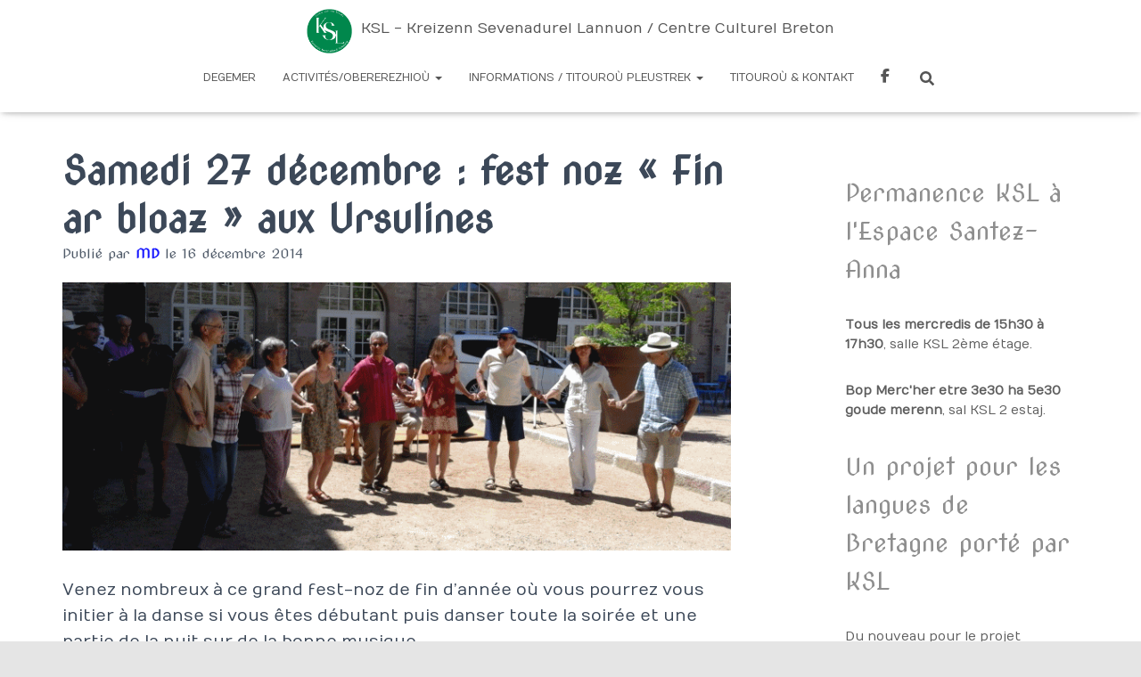

--- FILE ---
content_type: text/html; charset=UTF-8
request_url: https://www.ksl-ccb.bzh/fin-ar-bloazh/
body_size: 15293
content:
<!DOCTYPE html>
<html lang="fr-FR">

<head>
	<meta charset='UTF-8'>
	<meta name="viewport" content="width=device-width, initial-scale=1">
	<link rel="profile" href="http://gmpg.org/xfn/11">
		<title>Samedi 27 décembre : fest noz « Fin ar bloaz » aux Ursulines &#8211; KSL &#8211; Kreizenn Sevenadurel Lannuon / Centre Culturel Breton</title>
<meta name='robots' content='max-image-preview:large' />
<link rel='dns-prefetch' href='//fonts.googleapis.com' />
<link rel="alternate" type="application/rss+xml" title="KSL - Kreizenn Sevenadurel Lannuon / Centre Culturel Breton &raquo; Flux" href="https://www.ksl-ccb.bzh/feed/" />
<link rel="alternate" type="application/rss+xml" title="KSL - Kreizenn Sevenadurel Lannuon / Centre Culturel Breton &raquo; Flux des commentaires" href="https://www.ksl-ccb.bzh/comments/feed/" />
<script type="text/javascript">
/* <![CDATA[ */
window._wpemojiSettings = {"baseUrl":"https:\/\/s.w.org\/images\/core\/emoji\/15.0.3\/72x72\/","ext":".png","svgUrl":"https:\/\/s.w.org\/images\/core\/emoji\/15.0.3\/svg\/","svgExt":".svg","source":{"concatemoji":"https:\/\/www.ksl-ccb.bzh\/wp-includes\/js\/wp-emoji-release.min.js?ver=e1d1394a261c25e52f469ce25e423bbd"}};
/*! This file is auto-generated */
!function(i,n){var o,s,e;function c(e){try{var t={supportTests:e,timestamp:(new Date).valueOf()};sessionStorage.setItem(o,JSON.stringify(t))}catch(e){}}function p(e,t,n){e.clearRect(0,0,e.canvas.width,e.canvas.height),e.fillText(t,0,0);var t=new Uint32Array(e.getImageData(0,0,e.canvas.width,e.canvas.height).data),r=(e.clearRect(0,0,e.canvas.width,e.canvas.height),e.fillText(n,0,0),new Uint32Array(e.getImageData(0,0,e.canvas.width,e.canvas.height).data));return t.every(function(e,t){return e===r[t]})}function u(e,t,n){switch(t){case"flag":return n(e,"\ud83c\udff3\ufe0f\u200d\u26a7\ufe0f","\ud83c\udff3\ufe0f\u200b\u26a7\ufe0f")?!1:!n(e,"\ud83c\uddfa\ud83c\uddf3","\ud83c\uddfa\u200b\ud83c\uddf3")&&!n(e,"\ud83c\udff4\udb40\udc67\udb40\udc62\udb40\udc65\udb40\udc6e\udb40\udc67\udb40\udc7f","\ud83c\udff4\u200b\udb40\udc67\u200b\udb40\udc62\u200b\udb40\udc65\u200b\udb40\udc6e\u200b\udb40\udc67\u200b\udb40\udc7f");case"emoji":return!n(e,"\ud83d\udc26\u200d\u2b1b","\ud83d\udc26\u200b\u2b1b")}return!1}function f(e,t,n){var r="undefined"!=typeof WorkerGlobalScope&&self instanceof WorkerGlobalScope?new OffscreenCanvas(300,150):i.createElement("canvas"),a=r.getContext("2d",{willReadFrequently:!0}),o=(a.textBaseline="top",a.font="600 32px Arial",{});return e.forEach(function(e){o[e]=t(a,e,n)}),o}function t(e){var t=i.createElement("script");t.src=e,t.defer=!0,i.head.appendChild(t)}"undefined"!=typeof Promise&&(o="wpEmojiSettingsSupports",s=["flag","emoji"],n.supports={everything:!0,everythingExceptFlag:!0},e=new Promise(function(e){i.addEventListener("DOMContentLoaded",e,{once:!0})}),new Promise(function(t){var n=function(){try{var e=JSON.parse(sessionStorage.getItem(o));if("object"==typeof e&&"number"==typeof e.timestamp&&(new Date).valueOf()<e.timestamp+604800&&"object"==typeof e.supportTests)return e.supportTests}catch(e){}return null}();if(!n){if("undefined"!=typeof Worker&&"undefined"!=typeof OffscreenCanvas&&"undefined"!=typeof URL&&URL.createObjectURL&&"undefined"!=typeof Blob)try{var e="postMessage("+f.toString()+"("+[JSON.stringify(s),u.toString(),p.toString()].join(",")+"));",r=new Blob([e],{type:"text/javascript"}),a=new Worker(URL.createObjectURL(r),{name:"wpTestEmojiSupports"});return void(a.onmessage=function(e){c(n=e.data),a.terminate(),t(n)})}catch(e){}c(n=f(s,u,p))}t(n)}).then(function(e){for(var t in e)n.supports[t]=e[t],n.supports.everything=n.supports.everything&&n.supports[t],"flag"!==t&&(n.supports.everythingExceptFlag=n.supports.everythingExceptFlag&&n.supports[t]);n.supports.everythingExceptFlag=n.supports.everythingExceptFlag&&!n.supports.flag,n.DOMReady=!1,n.readyCallback=function(){n.DOMReady=!0}}).then(function(){return e}).then(function(){var e;n.supports.everything||(n.readyCallback(),(e=n.source||{}).concatemoji?t(e.concatemoji):e.wpemoji&&e.twemoji&&(t(e.twemoji),t(e.wpemoji)))}))}((window,document),window._wpemojiSettings);
/* ]]> */
</script>
<style id='wp-emoji-styles-inline-css' type='text/css'>

	img.wp-smiley, img.emoji {
		display: inline !important;
		border: none !important;
		box-shadow: none !important;
		height: 1em !important;
		width: 1em !important;
		margin: 0 0.07em !important;
		vertical-align: -0.1em !important;
		background: none !important;
		padding: 0 !important;
	}
</style>
<link rel='stylesheet' id='wp-block-library-css' href='https://www.ksl-ccb.bzh/wp-includes/css/dist/block-library/style.min.css?ver=e1d1394a261c25e52f469ce25e423bbd' type='text/css' media='all' />
<style id='classic-theme-styles-inline-css' type='text/css'>
/*! This file is auto-generated */
.wp-block-button__link{color:#fff;background-color:#32373c;border-radius:9999px;box-shadow:none;text-decoration:none;padding:calc(.667em + 2px) calc(1.333em + 2px);font-size:1.125em}.wp-block-file__button{background:#32373c;color:#fff;text-decoration:none}
</style>
<style id='global-styles-inline-css' type='text/css'>
:root{--wp--preset--aspect-ratio--square: 1;--wp--preset--aspect-ratio--4-3: 4/3;--wp--preset--aspect-ratio--3-4: 3/4;--wp--preset--aspect-ratio--3-2: 3/2;--wp--preset--aspect-ratio--2-3: 2/3;--wp--preset--aspect-ratio--16-9: 16/9;--wp--preset--aspect-ratio--9-16: 9/16;--wp--preset--color--black: #000000;--wp--preset--color--cyan-bluish-gray: #abb8c3;--wp--preset--color--white: #ffffff;--wp--preset--color--pale-pink: #f78da7;--wp--preset--color--vivid-red: #cf2e2e;--wp--preset--color--luminous-vivid-orange: #ff6900;--wp--preset--color--luminous-vivid-amber: #fcb900;--wp--preset--color--light-green-cyan: #7bdcb5;--wp--preset--color--vivid-green-cyan: #00d084;--wp--preset--color--pale-cyan-blue: #8ed1fc;--wp--preset--color--vivid-cyan-blue: #0693e3;--wp--preset--color--vivid-purple: #9b51e0;--wp--preset--color--accent: #82530e;--wp--preset--color--background-color: #E5E5E5;--wp--preset--color--header-gradient: #243fd8;--wp--preset--gradient--vivid-cyan-blue-to-vivid-purple: linear-gradient(135deg,rgba(6,147,227,1) 0%,rgb(155,81,224) 100%);--wp--preset--gradient--light-green-cyan-to-vivid-green-cyan: linear-gradient(135deg,rgb(122,220,180) 0%,rgb(0,208,130) 100%);--wp--preset--gradient--luminous-vivid-amber-to-luminous-vivid-orange: linear-gradient(135deg,rgba(252,185,0,1) 0%,rgba(255,105,0,1) 100%);--wp--preset--gradient--luminous-vivid-orange-to-vivid-red: linear-gradient(135deg,rgba(255,105,0,1) 0%,rgb(207,46,46) 100%);--wp--preset--gradient--very-light-gray-to-cyan-bluish-gray: linear-gradient(135deg,rgb(238,238,238) 0%,rgb(169,184,195) 100%);--wp--preset--gradient--cool-to-warm-spectrum: linear-gradient(135deg,rgb(74,234,220) 0%,rgb(151,120,209) 20%,rgb(207,42,186) 40%,rgb(238,44,130) 60%,rgb(251,105,98) 80%,rgb(254,248,76) 100%);--wp--preset--gradient--blush-light-purple: linear-gradient(135deg,rgb(255,206,236) 0%,rgb(152,150,240) 100%);--wp--preset--gradient--blush-bordeaux: linear-gradient(135deg,rgb(254,205,165) 0%,rgb(254,45,45) 50%,rgb(107,0,62) 100%);--wp--preset--gradient--luminous-dusk: linear-gradient(135deg,rgb(255,203,112) 0%,rgb(199,81,192) 50%,rgb(65,88,208) 100%);--wp--preset--gradient--pale-ocean: linear-gradient(135deg,rgb(255,245,203) 0%,rgb(182,227,212) 50%,rgb(51,167,181) 100%);--wp--preset--gradient--electric-grass: linear-gradient(135deg,rgb(202,248,128) 0%,rgb(113,206,126) 100%);--wp--preset--gradient--midnight: linear-gradient(135deg,rgb(2,3,129) 0%,rgb(40,116,252) 100%);--wp--preset--font-size--small: 13px;--wp--preset--font-size--medium: 20px;--wp--preset--font-size--large: 36px;--wp--preset--font-size--x-large: 42px;--wp--preset--spacing--20: 0.44rem;--wp--preset--spacing--30: 0.67rem;--wp--preset--spacing--40: 1rem;--wp--preset--spacing--50: 1.5rem;--wp--preset--spacing--60: 2.25rem;--wp--preset--spacing--70: 3.38rem;--wp--preset--spacing--80: 5.06rem;--wp--preset--shadow--natural: 6px 6px 9px rgba(0, 0, 0, 0.2);--wp--preset--shadow--deep: 12px 12px 50px rgba(0, 0, 0, 0.4);--wp--preset--shadow--sharp: 6px 6px 0px rgba(0, 0, 0, 0.2);--wp--preset--shadow--outlined: 6px 6px 0px -3px rgba(255, 255, 255, 1), 6px 6px rgba(0, 0, 0, 1);--wp--preset--shadow--crisp: 6px 6px 0px rgba(0, 0, 0, 1);}:root :where(.is-layout-flow) > :first-child{margin-block-start: 0;}:root :where(.is-layout-flow) > :last-child{margin-block-end: 0;}:root :where(.is-layout-flow) > *{margin-block-start: 24px;margin-block-end: 0;}:root :where(.is-layout-constrained) > :first-child{margin-block-start: 0;}:root :where(.is-layout-constrained) > :last-child{margin-block-end: 0;}:root :where(.is-layout-constrained) > *{margin-block-start: 24px;margin-block-end: 0;}:root :where(.is-layout-flex){gap: 24px;}:root :where(.is-layout-grid){gap: 24px;}body .is-layout-flex{display: flex;}.is-layout-flex{flex-wrap: wrap;align-items: center;}.is-layout-flex > :is(*, div){margin: 0;}body .is-layout-grid{display: grid;}.is-layout-grid > :is(*, div){margin: 0;}.has-black-color{color: var(--wp--preset--color--black) !important;}.has-cyan-bluish-gray-color{color: var(--wp--preset--color--cyan-bluish-gray) !important;}.has-white-color{color: var(--wp--preset--color--white) !important;}.has-pale-pink-color{color: var(--wp--preset--color--pale-pink) !important;}.has-vivid-red-color{color: var(--wp--preset--color--vivid-red) !important;}.has-luminous-vivid-orange-color{color: var(--wp--preset--color--luminous-vivid-orange) !important;}.has-luminous-vivid-amber-color{color: var(--wp--preset--color--luminous-vivid-amber) !important;}.has-light-green-cyan-color{color: var(--wp--preset--color--light-green-cyan) !important;}.has-vivid-green-cyan-color{color: var(--wp--preset--color--vivid-green-cyan) !important;}.has-pale-cyan-blue-color{color: var(--wp--preset--color--pale-cyan-blue) !important;}.has-vivid-cyan-blue-color{color: var(--wp--preset--color--vivid-cyan-blue) !important;}.has-vivid-purple-color{color: var(--wp--preset--color--vivid-purple) !important;}.has-accent-color{color: var(--wp--preset--color--accent) !important;}.has-background-color-color{color: var(--wp--preset--color--background-color) !important;}.has-header-gradient-color{color: var(--wp--preset--color--header-gradient) !important;}.has-black-background-color{background-color: var(--wp--preset--color--black) !important;}.has-cyan-bluish-gray-background-color{background-color: var(--wp--preset--color--cyan-bluish-gray) !important;}.has-white-background-color{background-color: var(--wp--preset--color--white) !important;}.has-pale-pink-background-color{background-color: var(--wp--preset--color--pale-pink) !important;}.has-vivid-red-background-color{background-color: var(--wp--preset--color--vivid-red) !important;}.has-luminous-vivid-orange-background-color{background-color: var(--wp--preset--color--luminous-vivid-orange) !important;}.has-luminous-vivid-amber-background-color{background-color: var(--wp--preset--color--luminous-vivid-amber) !important;}.has-light-green-cyan-background-color{background-color: var(--wp--preset--color--light-green-cyan) !important;}.has-vivid-green-cyan-background-color{background-color: var(--wp--preset--color--vivid-green-cyan) !important;}.has-pale-cyan-blue-background-color{background-color: var(--wp--preset--color--pale-cyan-blue) !important;}.has-vivid-cyan-blue-background-color{background-color: var(--wp--preset--color--vivid-cyan-blue) !important;}.has-vivid-purple-background-color{background-color: var(--wp--preset--color--vivid-purple) !important;}.has-accent-background-color{background-color: var(--wp--preset--color--accent) !important;}.has-background-color-background-color{background-color: var(--wp--preset--color--background-color) !important;}.has-header-gradient-background-color{background-color: var(--wp--preset--color--header-gradient) !important;}.has-black-border-color{border-color: var(--wp--preset--color--black) !important;}.has-cyan-bluish-gray-border-color{border-color: var(--wp--preset--color--cyan-bluish-gray) !important;}.has-white-border-color{border-color: var(--wp--preset--color--white) !important;}.has-pale-pink-border-color{border-color: var(--wp--preset--color--pale-pink) !important;}.has-vivid-red-border-color{border-color: var(--wp--preset--color--vivid-red) !important;}.has-luminous-vivid-orange-border-color{border-color: var(--wp--preset--color--luminous-vivid-orange) !important;}.has-luminous-vivid-amber-border-color{border-color: var(--wp--preset--color--luminous-vivid-amber) !important;}.has-light-green-cyan-border-color{border-color: var(--wp--preset--color--light-green-cyan) !important;}.has-vivid-green-cyan-border-color{border-color: var(--wp--preset--color--vivid-green-cyan) !important;}.has-pale-cyan-blue-border-color{border-color: var(--wp--preset--color--pale-cyan-blue) !important;}.has-vivid-cyan-blue-border-color{border-color: var(--wp--preset--color--vivid-cyan-blue) !important;}.has-vivid-purple-border-color{border-color: var(--wp--preset--color--vivid-purple) !important;}.has-accent-border-color{border-color: var(--wp--preset--color--accent) !important;}.has-background-color-border-color{border-color: var(--wp--preset--color--background-color) !important;}.has-header-gradient-border-color{border-color: var(--wp--preset--color--header-gradient) !important;}.has-vivid-cyan-blue-to-vivid-purple-gradient-background{background: var(--wp--preset--gradient--vivid-cyan-blue-to-vivid-purple) !important;}.has-light-green-cyan-to-vivid-green-cyan-gradient-background{background: var(--wp--preset--gradient--light-green-cyan-to-vivid-green-cyan) !important;}.has-luminous-vivid-amber-to-luminous-vivid-orange-gradient-background{background: var(--wp--preset--gradient--luminous-vivid-amber-to-luminous-vivid-orange) !important;}.has-luminous-vivid-orange-to-vivid-red-gradient-background{background: var(--wp--preset--gradient--luminous-vivid-orange-to-vivid-red) !important;}.has-very-light-gray-to-cyan-bluish-gray-gradient-background{background: var(--wp--preset--gradient--very-light-gray-to-cyan-bluish-gray) !important;}.has-cool-to-warm-spectrum-gradient-background{background: var(--wp--preset--gradient--cool-to-warm-spectrum) !important;}.has-blush-light-purple-gradient-background{background: var(--wp--preset--gradient--blush-light-purple) !important;}.has-blush-bordeaux-gradient-background{background: var(--wp--preset--gradient--blush-bordeaux) !important;}.has-luminous-dusk-gradient-background{background: var(--wp--preset--gradient--luminous-dusk) !important;}.has-pale-ocean-gradient-background{background: var(--wp--preset--gradient--pale-ocean) !important;}.has-electric-grass-gradient-background{background: var(--wp--preset--gradient--electric-grass) !important;}.has-midnight-gradient-background{background: var(--wp--preset--gradient--midnight) !important;}.has-small-font-size{font-size: var(--wp--preset--font-size--small) !important;}.has-medium-font-size{font-size: var(--wp--preset--font-size--medium) !important;}.has-large-font-size{font-size: var(--wp--preset--font-size--large) !important;}.has-x-large-font-size{font-size: var(--wp--preset--font-size--x-large) !important;}
:root :where(.wp-block-pullquote){font-size: 1.5em;line-height: 1.6;}
</style>
<link rel='stylesheet' id='contact-form-7-css' href='https://www.ksl-ccb.bzh/wp-content/plugins/contact-form-7/includes/css/styles.css?ver=6.0.5' type='text/css' media='all' />
<link rel='stylesheet' id='bootstrap-css' href='https://www.ksl-ccb.bzh/wp-content/themes/hestia/assets/bootstrap/css/bootstrap.min.css?ver=1.0.2' type='text/css' media='all' />
<link rel='stylesheet' id='hestia_child_parent-css' href='https://www.ksl-ccb.bzh/wp-content/themes/hestia/style.css?ver=e1d1394a261c25e52f469ce25e423bbd' type='text/css' media='all' />
<link rel='stylesheet' id='hestia-font-sizes-css' href='https://www.ksl-ccb.bzh/wp-content/themes/hestia/assets/css/font-sizes.min.css?ver=3.3.3' type='text/css' media='all' />
<link rel='stylesheet' id='hestia_style-css' href='https://www.ksl-ccb.bzh/wp-content/themes/hestia-child/style.css?ver=3.3.3' type='text/css' media='all' />
<style id='hestia_style-inline-css' type='text/css'>
.navbar .navbar-nav li a[href*="facebook.com"]{font-size:0}.navbar .navbar-nav li a[href*="facebook.com"]:before{content:"\f39e"}.navbar .navbar-nav li a[href*="facebook.com"]:hover:before{color:#3b5998}.navbar .navbar-nav li a[href*="twitter.com"]{font-size:0}.navbar .navbar-nav li a[href*="twitter.com"]:before{content:"\f099"}.navbar .navbar-nav li a[href*="twitter.com"]:hover:before{color:#000}.navbar .navbar-nav li a[href*="pinterest.com"]{font-size:0}.navbar .navbar-nav li a[href*="pinterest.com"]:before{content:"\f231"}.navbar .navbar-nav li a[href*="pinterest.com"]:hover:before{color:#cc2127}.navbar .navbar-nav li a[href*="google.com"]{font-size:0}.navbar .navbar-nav li a[href*="google.com"]:before{content:"\f1a0"}.navbar .navbar-nav li a[href*="google.com"]:hover:before{color:#dd4b39}.navbar .navbar-nav li a[href*="linkedin.com"]{font-size:0}.navbar .navbar-nav li a[href*="linkedin.com"]:before{content:"\f0e1"}.navbar .navbar-nav li a[href*="linkedin.com"]:hover:before{color:#0976b4}.navbar .navbar-nav li a[href*="dribbble.com"]{font-size:0}.navbar .navbar-nav li a[href*="dribbble.com"]:before{content:"\f17d"}.navbar .navbar-nav li a[href*="dribbble.com"]:hover:before{color:#ea4c89}.navbar .navbar-nav li a[href*="github.com"]{font-size:0}.navbar .navbar-nav li a[href*="github.com"]:before{content:"\f09b"}.navbar .navbar-nav li a[href*="github.com"]:hover:before{color:#000}.navbar .navbar-nav li a[href*="youtube.com"]{font-size:0}.navbar .navbar-nav li a[href*="youtube.com"]:before{content:"\f167"}.navbar .navbar-nav li a[href*="youtube.com"]:hover:before{color:#e52d27}.navbar .navbar-nav li a[href*="instagram.com"]{font-size:0}.navbar .navbar-nav li a[href*="instagram.com"]:before{content:"\f16d"}.navbar .navbar-nav li a[href*="instagram.com"]:hover:before{color:#125688}.navbar .navbar-nav li a[href*="reddit.com"]{font-size:0}.navbar .navbar-nav li a[href*="reddit.com"]:before{content:"\f281"}.navbar .navbar-nav li a[href*="reddit.com"]:hover:before{color:#ff4500}.navbar .navbar-nav li a[href*="tumblr.com"]{font-size:0}.navbar .navbar-nav li a[href*="tumblr.com"]:before{content:"\f173"}.navbar .navbar-nav li a[href*="tumblr.com"]:hover:before{color:#35465c}.navbar .navbar-nav li a[href*="behance.com"]{font-size:0}.navbar .navbar-nav li a[href*="behance.com"]:before{content:"\f1b4"}.navbar .navbar-nav li a[href*="behance.com"]:hover:before{color:#1769ff}.navbar .navbar-nav li a[href*="snapchat.com"]{font-size:0}.navbar .navbar-nav li a[href*="snapchat.com"]:before{content:"\f2ab"}.navbar .navbar-nav li a[href*="snapchat.com"]:hover:before{color:#fffc00}.navbar .navbar-nav li a[href*="deviantart.com"]{font-size:0}.navbar .navbar-nav li a[href*="deviantart.com"]:before{content:"\f1bd"}.navbar .navbar-nav li a[href*="deviantart.com"]:hover:before{color:#05cc47}.navbar .navbar-nav li a[href*="vimeo.com"]{font-size:0}.navbar .navbar-nav li a[href*="vimeo.com"]:before{content:"\f27d"}.navbar .navbar-nav li a[href*="vimeo.com"]:hover:before{color:#1ab7ea}.navbar .navbar-nav li a:is( [href*="://x.com"],[href*="://www.x.com"]){font-size:0}.navbar .navbar-nav li a:is( [href*="://x.com"],[href*="://www.x.com"]):before{content:"\e61b"}.navbar .navbar-nav li a:is( [href*="://x.com"],[href*="://www.x.com"]):hover:before{color:#000}
.hestia-top-bar,.hestia-top-bar .widget.widget_shopping_cart .cart_list{background-color:#363537}.hestia-top-bar .widget .label-floating input[type=search]:-webkit-autofill{-webkit-box-shadow:inset 0 0 0 9999px #363537}.hestia-top-bar,.hestia-top-bar .widget .label-floating input[type=search],.hestia-top-bar .widget.widget_search form.form-group:before,.hestia-top-bar .widget.widget_product_search form.form-group:before,.hestia-top-bar .widget.widget_shopping_cart:before{color:#fff}.hestia-top-bar .widget .label-floating input[type=search]{-webkit-text-fill-color:#fff !important}.hestia-top-bar div.widget.widget_shopping_cart:before,.hestia-top-bar .widget.widget_product_search form.form-group:before,.hestia-top-bar .widget.widget_search form.form-group:before{background-color:#fff}.hestia-top-bar a,.hestia-top-bar .top-bar-nav li a{color:#fff}.hestia-top-bar ul li a[href*="mailto:"]:before,.hestia-top-bar ul li a[href*="tel:"]:before{background-color:#fff}.hestia-top-bar a:hover,.hestia-top-bar .top-bar-nav li a:hover{color:#eee}.hestia-top-bar ul li:hover a[href*="mailto:"]:before,.hestia-top-bar ul li:hover a[href*="tel:"]:before{background-color:#eee}
footer.footer.footer-black{background:#323437}footer.footer.footer-black.footer-big{color:#fff}footer.footer.footer-black a{color:#fff}footer.footer.footer-black hr{border-color:#5e5e5e}.footer-big p,.widget,.widget code,.widget pre{color:#5e5e5e}
:root{--hestia-primary-color:#82530e}a,.navbar .dropdown-menu li:hover>a,.navbar .dropdown-menu li:focus>a,.navbar .dropdown-menu li:active>a,.navbar .navbar-nav>li .dropdown-menu li:hover>a,body:not(.home) .navbar-default .navbar-nav>.active:not(.btn)>a,body:not(.home) .navbar-default .navbar-nav>.active:not(.btn)>a:hover,body:not(.home) .navbar-default .navbar-nav>.active:not(.btn)>a:focus,a:hover,.card-blog a.moretag:hover,.card-blog a.more-link:hover,.widget a:hover,.has-text-color.has-accent-color,p.has-text-color a{color:#82530e}.svg-text-color{fill:#82530e}.pagination span.current,.pagination span.current:focus,.pagination span.current:hover{border-color:#82530e}button,button:hover,.woocommerce .track_order button[type="submit"],.woocommerce .track_order button[type="submit"]:hover,div.wpforms-container .wpforms-form button[type=submit].wpforms-submit,div.wpforms-container .wpforms-form button[type=submit].wpforms-submit:hover,input[type="button"],input[type="button"]:hover,input[type="submit"],input[type="submit"]:hover,input#searchsubmit,.pagination span.current,.pagination span.current:focus,.pagination span.current:hover,.btn.btn-primary,.btn.btn-primary:link,.btn.btn-primary:hover,.btn.btn-primary:focus,.btn.btn-primary:active,.btn.btn-primary.active,.btn.btn-primary.active:focus,.btn.btn-primary.active:hover,.btn.btn-primary:active:hover,.btn.btn-primary:active:focus,.btn.btn-primary:active:hover,.hestia-sidebar-open.btn.btn-rose,.hestia-sidebar-close.btn.btn-rose,.hestia-sidebar-open.btn.btn-rose:hover,.hestia-sidebar-close.btn.btn-rose:hover,.hestia-sidebar-open.btn.btn-rose:focus,.hestia-sidebar-close.btn.btn-rose:focus,.label.label-primary,.hestia-work .portfolio-item:nth-child(6n+1) .label,.nav-cart .nav-cart-content .widget .buttons .button,.has-accent-background-color[class*="has-background"]{background-color:#82530e}@media(max-width:768px){.navbar-default .navbar-nav>li>a:hover,.navbar-default .navbar-nav>li>a:focus,.navbar .navbar-nav .dropdown .dropdown-menu li a:hover,.navbar .navbar-nav .dropdown .dropdown-menu li a:focus,.navbar button.navbar-toggle:hover,.navbar .navbar-nav li:hover>a i{color:#82530e}}body:not(.woocommerce-page) button:not([class^="fl-"]):not(.hestia-scroll-to-top):not(.navbar-toggle):not(.close),body:not(.woocommerce-page) .button:not([class^="fl-"]):not(hestia-scroll-to-top):not(.navbar-toggle):not(.add_to_cart_button):not(.product_type_grouped):not(.product_type_external),div.wpforms-container .wpforms-form button[type=submit].wpforms-submit,input[type="submit"],input[type="button"],.btn.btn-primary,.widget_product_search button[type="submit"],.hestia-sidebar-open.btn.btn-rose,.hestia-sidebar-close.btn.btn-rose,.everest-forms button[type=submit].everest-forms-submit-button{-webkit-box-shadow:0 2px 2px 0 rgba(130,83,14,0.14),0 3px 1px -2px rgba(130,83,14,0.2),0 1px 5px 0 rgba(130,83,14,0.12);box-shadow:0 2px 2px 0 rgba(130,83,14,0.14),0 3px 1px -2px rgba(130,83,14,0.2),0 1px 5px 0 rgba(130,83,14,0.12)}.card .header-primary,.card .content-primary,.everest-forms button[type=submit].everest-forms-submit-button{background:#82530e}body:not(.woocommerce-page) .button:not([class^="fl-"]):not(.hestia-scroll-to-top):not(.navbar-toggle):not(.add_to_cart_button):hover,body:not(.woocommerce-page) button:not([class^="fl-"]):not(.hestia-scroll-to-top):not(.navbar-toggle):not(.close):hover,div.wpforms-container .wpforms-form button[type=submit].wpforms-submit:hover,input[type="submit"]:hover,input[type="button"]:hover,input#searchsubmit:hover,.widget_product_search button[type="submit"]:hover,.pagination span.current,.btn.btn-primary:hover,.btn.btn-primary:focus,.btn.btn-primary:active,.btn.btn-primary.active,.btn.btn-primary:active:focus,.btn.btn-primary:active:hover,.hestia-sidebar-open.btn.btn-rose:hover,.hestia-sidebar-close.btn.btn-rose:hover,.pagination span.current:hover,.everest-forms button[type=submit].everest-forms-submit-button:hover,.everest-forms button[type=submit].everest-forms-submit-button:focus,.everest-forms button[type=submit].everest-forms-submit-button:active{-webkit-box-shadow:0 14px 26px -12px rgba(130,83,14,0.42),0 4px 23px 0 rgba(0,0,0,0.12),0 8px 10px -5px rgba(130,83,14,0.2);box-shadow:0 14px 26px -12px rgba(130,83,14,0.42),0 4px 23px 0 rgba(0,0,0,0.12),0 8px 10px -5px rgba(130,83,14,0.2);color:#fff}.form-group.is-focused .form-control{background-image:-webkit-gradient(linear,left top,left bottom,from(#82530e),to(#82530e)),-webkit-gradient(linear,left top,left bottom,from(#d2d2d2),to(#d2d2d2));background-image:-webkit-linear-gradient(linear,left top,left bottom,from(#82530e),to(#82530e)),-webkit-linear-gradient(linear,left top,left bottom,from(#d2d2d2),to(#d2d2d2));background-image:linear-gradient(linear,left top,left bottom,from(#82530e),to(#82530e)),linear-gradient(linear,left top,left bottom,from(#d2d2d2),to(#d2d2d2))}.navbar:not(.navbar-transparent) li:not(.btn):hover>a,.navbar li.on-section:not(.btn)>a,.navbar.full-screen-menu.navbar-transparent li:not(.btn):hover>a,.navbar.full-screen-menu .navbar-toggle:hover,.navbar:not(.navbar-transparent) .nav-cart:hover,.navbar:not(.navbar-transparent) .hestia-toggle-search:hover{color:#82530e}.header-filter-gradient{background:linear-gradient(45deg,rgba(36,63,216,1) 0,rgb(102,91,195) 100%)}.has-text-color.has-header-gradient-color{color:#243fd8}.has-header-gradient-background-color[class*="has-background"]{background-color:#243fd8}.has-text-color.has-background-color-color{color:#E5E5E5}.has-background-color-background-color[class*="has-background"]{background-color:#E5E5E5}
.btn.btn-primary:not(.colored-button):not(.btn-left):not(.btn-right):not(.btn-just-icon):not(.menu-item),input[type="submit"]:not(.search-submit),body:not(.woocommerce-account) .woocommerce .button.woocommerce-Button,.woocommerce .product button.button,.woocommerce .product button.button.alt,.woocommerce .product #respond input#submit,.woocommerce-cart .blog-post .woocommerce .cart-collaterals .cart_totals .checkout-button,.woocommerce-checkout #payment #place_order,.woocommerce-account.woocommerce-page button.button,.woocommerce .track_order button[type="submit"],.nav-cart .nav-cart-content .widget .buttons .button,.woocommerce a.button.wc-backward,body.woocommerce .wccm-catalog-item a.button,body.woocommerce a.wccm-button.button,form.woocommerce-form-coupon button.button,div.wpforms-container .wpforms-form button[type=submit].wpforms-submit,div.woocommerce a.button.alt,div.woocommerce table.my_account_orders .button,.btn.colored-button,.btn.btn-left,.btn.btn-right,.btn:not(.colored-button):not(.btn-left):not(.btn-right):not(.btn-just-icon):not(.menu-item):not(.hestia-sidebar-open):not(.hestia-sidebar-close){padding-top:15px;padding-bottom:15px;padding-left:33px;padding-right:33px}
:root{--hestia-button-border-radius:9px}.btn.btn-primary:not(.colored-button):not(.btn-left):not(.btn-right):not(.btn-just-icon):not(.menu-item),input[type="submit"]:not(.search-submit),body:not(.woocommerce-account) .woocommerce .button.woocommerce-Button,.woocommerce .product button.button,.woocommerce .product button.button.alt,.woocommerce .product #respond input#submit,.woocommerce-cart .blog-post .woocommerce .cart-collaterals .cart_totals .checkout-button,.woocommerce-checkout #payment #place_order,.woocommerce-account.woocommerce-page button.button,.woocommerce .track_order button[type="submit"],.nav-cart .nav-cart-content .widget .buttons .button,.woocommerce a.button.wc-backward,body.woocommerce .wccm-catalog-item a.button,body.woocommerce a.wccm-button.button,form.woocommerce-form-coupon button.button,div.wpforms-container .wpforms-form button[type=submit].wpforms-submit,div.woocommerce a.button.alt,div.woocommerce table.my_account_orders .button,input[type="submit"].search-submit,.hestia-view-cart-wrapper .added_to_cart.wc-forward,.woocommerce-product-search button,.woocommerce-cart .actions .button,#secondary div[id^=woocommerce_price_filter] .button,.woocommerce div[id^=woocommerce_widget_cart].widget .buttons .button,.searchform input[type=submit],.searchform button,.search-form:not(.media-toolbar-primary) input[type=submit],.search-form:not(.media-toolbar-primary) button,.woocommerce-product-search input[type=submit],.btn.colored-button,.btn.btn-left,.btn.btn-right,.btn:not(.colored-button):not(.btn-left):not(.btn-right):not(.btn-just-icon):not(.menu-item):not(.hestia-sidebar-open):not(.hestia-sidebar-close){border-radius:9px}
h1,h2,h3,h4,h5,h6,.hestia-title,.hestia-title.title-in-content,p.meta-in-content,.info-title,.card-title,.page-header.header-small .hestia-title,.page-header.header-small .title,.widget h5,.hestia-title,.title,.footer-brand,.footer-big h4,.footer-big h5,.media .media-heading,.carousel h1.hestia-title,.carousel h2.title,.carousel span.sub-title,.hestia-about h1,.hestia-about h2,.hestia-about h3,.hestia-about h4,.hestia-about h5{font-family:Nova Cut}body,ul,.tooltip-inner{font-family:Numans}
@media(min-width:769px){.page-header.header-small .hestia-title,.page-header.header-small .title,h1.hestia-title.title-in-content,.main article.section .has-title-font-size{font-size:42px}}@media(min-width:769px){#carousel-hestia-generic .hestia-title{font-size:67px}#carousel-hestia-generic span.sub-title{font-size:18px}#carousel-hestia-generic .btn{font-size:14px}}@media(min-width:769px){section.hestia-features .hestia-title,section.hestia-shop .hestia-title,section.hestia-work .hestia-title,section.hestia-team .hestia-title,section.hestia-pricing .hestia-title,section.hestia-ribbon .hestia-title,section.hestia-testimonials .hestia-title,section.hestia-subscribe h2.title,section.hestia-blogs .hestia-title,.section.related-posts .hestia-title,section.hestia-contact .hestia-title{font-size:37px}section.hestia-features .hestia-info h4.info-title,section.hestia-shop h4.card-title,section.hestia-team h4.card-title,section.hestia-testimonials h4.card-title,section.hestia-blogs h4.card-title,.section.related-posts h4.card-title,section.hestia-contact h4.card-title,section.hestia-contact .hestia-description h6{font-size:18px}section.hestia-work h4.card-title,section.hestia-contact .hestia-description h5{font-size:23px}section.hestia-contact .hestia-description h1{font-size:42px}section.hestia-contact .hestia-description h2{font-size:37px}section.hestia-contact .hestia-description h3{font-size:32px}section.hestia-contact .hestia-description h4{font-size:27px}}
@media( min-width:480px){}@media( min-width:768px){}.hestia-scroll-to-top{border-radius :50%;background-color:#999}.hestia-scroll-to-top:hover{background-color:#999}.hestia-scroll-to-top:hover svg,.hestia-scroll-to-top:hover p{color:#fff}.hestia-scroll-to-top svg,.hestia-scroll-to-top p{color:#fff}
</style>
<link rel='stylesheet' id='hestia-google-font-nova-cut-css' href='//fonts.googleapis.com/css?family=Nova+Cut%3A300%2C400%2C500%2C700&#038;subset=latin&#038;ver=e1d1394a261c25e52f469ce25e423bbd' type='text/css' media='all' />
<link rel='stylesheet' id='hestia-google-font-numans-css' href='//fonts.googleapis.com/css?family=Numans%3A300%2C400%2C500%2C700&#038;subset=latin&#038;ver=e1d1394a261c25e52f469ce25e423bbd' type='text/css' media='all' />
<script type="text/javascript" src="https://www.ksl-ccb.bzh/wp-includes/js/jquery/jquery.min.js?ver=3.7.1" id="jquery-core-js"></script>
<script type="text/javascript" src="https://www.ksl-ccb.bzh/wp-includes/js/jquery/jquery-migrate.min.js?ver=3.4.1" id="jquery-migrate-js"></script>
<link rel="https://api.w.org/" href="https://www.ksl-ccb.bzh/wp-json/" /><link rel="alternate" title="JSON" type="application/json" href="https://www.ksl-ccb.bzh/wp-json/wp/v2/posts/2349" /><link rel="EditURI" type="application/rsd+xml" title="RSD" href="https://www.ksl-ccb.bzh/xmlrpc.php?rsd" />

<link rel="canonical" href="https://www.ksl-ccb.bzh/fin-ar-bloazh/" />
<link rel='shortlink' href='https://www.ksl-ccb.bzh/?p=2349' />
<link rel="alternate" title="oEmbed (JSON)" type="application/json+oembed" href="https://www.ksl-ccb.bzh/wp-json/oembed/1.0/embed?url=https%3A%2F%2Fwww.ksl-ccb.bzh%2Ffin-ar-bloazh%2F" />
<link rel="alternate" title="oEmbed (XML)" type="text/xml+oembed" href="https://www.ksl-ccb.bzh/wp-json/oembed/1.0/embed?url=https%3A%2F%2Fwww.ksl-ccb.bzh%2Ffin-ar-bloazh%2F&#038;format=xml" />
<link rel="icon" href="https://www.ksl-ccb.bzh/wp-content/uploads/2023/08/Nouveau-Logo-KSL-150x150.png" sizes="32x32" />
<link rel="icon" href="https://www.ksl-ccb.bzh/wp-content/uploads/2023/08/Nouveau-Logo-KSL-300x300.png" sizes="192x192" />
<link rel="apple-touch-icon" href="https://www.ksl-ccb.bzh/wp-content/uploads/2023/08/Nouveau-Logo-KSL-300x300.png" />
<meta name="msapplication-TileImage" content="https://www.ksl-ccb.bzh/wp-content/uploads/2023/08/Nouveau-Logo-KSL-300x300.png" />
		<style type="text/css" id="wp-custom-css">
			article.sticky h2:before {
  content: "A noter - ";
}
.grecaptcha-badge{opacity: 0.05;}
aside .widget a {
	color: blue;
}
a {
	color: BLUE;}

}

.mise-en-valeur {color: red;
		text-shadow: 1px 1px #FF0000;
}

.titl-divyezhek {
	margin-bottom:-25px !important;
}

h4 {
	opacity: .7;
}		</style>
		</head>

<body class="post-template-default single single-post postid-2349 single-format-standard wp-custom-logo blog-post header-layout-classic-blog">
		<div class="wrapper post-2349 post type-post status-publish format-standard hentry category-animation category-danse category-musique classic-blog ">
		<header class="header ">
			<div style="display: none"></div>		<nav class="navbar navbar-default  no-slider hestia_center navbar-not-transparent navbar-fixed-top">
						<div class="container">
						<div class="navbar-header">
			<div class="title-logo-wrapper">
				<a class="navbar-brand" href="https://www.ksl-ccb.bzh/"
						title="KSL &#8211; Kreizenn Sevenadurel Lannuon / Centre Culturel Breton">
					<div class="hestia-title-with-logo hestia-text-right"><div class="hestia-logo"><img  src="https://www.ksl-ccb.bzh/wp-content/uploads/2025/05/cropped-logo_transparent.png" alt="KSL - Kreizenn Sevenadurel Lannuon / Centre Culturel Breton" width="377" height="376"></div><div class="hestia-title-tagline-wrap"><div class="site-title">KSL - Kreizenn Sevenadurel Lannuon / Centre Culturel Breton</div><small></small></div></div></a>
			</div>
								<div class="navbar-toggle-wrapper">
						<button type="button" class="navbar-toggle" data-toggle="collapse" data-target="#main-navigation">
								<span class="icon-bar"></span><span class="icon-bar"></span><span class="icon-bar"></span>				<span class="sr-only">Déplier la navigation</span>
			</button>
					</div>
				</div>
		<div id="main-navigation" class="collapse navbar-collapse"><ul id="menu-menu-2017_2018" class="nav navbar-nav"><li id="menu-item-5314" class="mise-en-valeur menu-item menu-item-type-custom menu-item-object-custom menu-item-5314"><a title="Degemer" href="//ksl-ccb.bzh">Degemer</a></li>
<li id="menu-item-2648" class="mise-en-valeur menu-item menu-item-type-post_type menu-item-object-page menu-item-has-children menu-item-2648 dropdown"><a title="Activités/Obererezhioù" href="https://www.ksl-ccb.bzh/lassociation-ccbksl-2/" class="dropdown-toggle">Activités/Obererezhioù <span class="caret-wrap"><span class="caret"><svg aria-hidden="true" focusable="false" data-prefix="fas" data-icon="chevron-down" class="svg-inline--fa fa-chevron-down fa-w-14" role="img" xmlns="http://www.w3.org/2000/svg" viewBox="0 0 448 512"><path d="M207.029 381.476L12.686 187.132c-9.373-9.373-9.373-24.569 0-33.941l22.667-22.667c9.357-9.357 24.522-9.375 33.901-.04L224 284.505l154.745-154.021c9.379-9.335 24.544-9.317 33.901.04l22.667 22.667c9.373 9.373 9.373 24.569 0 33.941L240.971 381.476c-9.373 9.372-24.569 9.372-33.942 0z"></path></svg></span></span></a>
<ul role="menu" class="dropdown-menu">
	<li id="menu-item-2652" class="menu-item menu-item-type-post_type menu-item-object-page menu-item-2652"><a title="Accordéon diatonique – Akordeoñ diatonek" href="https://www.ksl-ccb.bzh/lassociation-ccbksl-2/accordeon-diatonique-akordeon-diatonek/">Accordéon diatonique – Akordeoñ diatonek</a></li>
	<li id="menu-item-3852" class="menu-item menu-item-type-post_type menu-item-object-page menu-item-3852"><a title="Atelier peinture / Stal livañ" href="https://www.ksl-ccb.bzh/lassociation-ccbksl-2/atelier-peinture-stal-livan/">Atelier peinture / Stal livañ</a></li>
	<li id="menu-item-6393" class="menu-item menu-item-type-post_type menu-item-object-page menu-item-6393"><a title="Biniou / Binioù" href="https://www.ksl-ccb.bzh/lassociation-ccbksl-2/biniou-biniou/">Biniou / Binioù</a></li>
	<li id="menu-item-2651" class="menu-item menu-item-type-post_type menu-item-object-page menu-item-2651"><a title="Bombarde / Bombard" href="https://www.ksl-ccb.bzh/lassociation-ccbksl-2/bombarde-bombard/">Bombarde / Bombard</a></li>
	<li id="menu-item-2650" class="menu-item menu-item-type-post_type menu-item-object-page menu-item-2650"><a title="Breton / Brezhoneg" href="https://www.ksl-ccb.bzh/lassociation-ccbksl-2/brezhoneg/">Breton / Brezhoneg</a></li>
	<li id="menu-item-2657" class="menu-item menu-item-type-post_type menu-item-object-page menu-item-2657"><a title="Chant en breton – Kanañ e brezhoneg" href="https://www.ksl-ccb.bzh/lassociation-ccbksl-2/laz-kanan-ha-kan-ha-diskan/">Chant en breton – Kanañ e brezhoneg</a></li>
	<li id="menu-item-4232" class="menu-item menu-item-type-post_type menu-item-object-page menu-item-4232"><a title="Clarinette / Klerinetenn" href="https://www.ksl-ccb.bzh/lassociation-ccbksl-2/clarinette-klerinetenn/">Clarinette / Klerinetenn</a></li>
	<li id="menu-item-2655" class="menu-item menu-item-type-post_type menu-item-object-page menu-item-2655"><a title="Flûte traversière en bois et tin whistle" href="https://www.ksl-ccb.bzh/lassociation-ccbksl-2/flute/">Flûte traversière en bois et tin whistle</a></li>
	<li id="menu-item-6087" class="menu-item menu-item-type-post_type menu-item-object-page menu-item-6087"><a title="Qi Gong en breton et français / Ki Gong e brezhoneg ha galleg" href="https://www.ksl-ccb.bzh/lassociation-ccbksl-2/qi-gong-en-breton-et-francais-qi-gong-e-brezhoneg-ha-galleg/">Qi Gong en breton et français / Ki Gong e brezhoneg ha galleg</a></li>
	<li id="menu-item-4659" class="menu-item menu-item-type-post_type menu-item-object-page menu-item-4659"><a title="Violon folk et celtique / Violoñs folk ha celtiek" href="https://www.ksl-ccb.bzh/lassociation-ccbksl-2/violon-violons/">Violon folk et celtique / Violoñs folk ha celtiek</a></li>
</ul>
</li>
<li id="menu-item-4824" class="mise-en-valeur menu-item menu-item-type-post_type menu-item-object-page menu-item-has-children menu-item-4824 dropdown"><a title="Informations / titouroù pleustrek" href="https://www.ksl-ccb.bzh/lassociation-ccbksl-2/obererezhiou/" class="dropdown-toggle">Informations / titouroù pleustrek <span class="caret-wrap"><span class="caret"><svg aria-hidden="true" focusable="false" data-prefix="fas" data-icon="chevron-down" class="svg-inline--fa fa-chevron-down fa-w-14" role="img" xmlns="http://www.w3.org/2000/svg" viewBox="0 0 448 512"><path d="M207.029 381.476L12.686 187.132c-9.373-9.373-9.373-24.569 0-33.941l22.667-22.667c9.357-9.357 24.522-9.375 33.901-.04L224 284.505l154.745-154.021c9.379-9.335 24.544-9.317 33.901.04l22.667 22.667c9.373 9.373 9.373 24.569 0 33.941L240.971 381.476c-9.373 9.372-24.569 9.372-33.942 0z"></path></svg></span></span></a>
<ul role="menu" class="dropdown-menu">
	<li id="menu-item-5628" class="menu-item menu-item-type-post_type menu-item-object-page menu-item-5628"><a title="Informations pratiques / titouroù pleustrek" href="https://www.ksl-ccb.bzh/lassociation-ccbksl-2/obererezhiou/">Informations pratiques / titouroù pleustrek</a></li>
	<li id="menu-item-2647" class="menu-item menu-item-type-post_type menu-item-object-page menu-item-2647"><a title="L’association / Kevredigezh" href="https://www.ksl-ccb.bzh/lassociation-ccbksl/">L’association / Kevredigezh</a></li>
	<li id="menu-item-2658" class="menu-item menu-item-type-post_type menu-item-object-page menu-item-has-children menu-item-2658 dropdown dropdown-submenu"><a title="Editions / Embann" href="https://www.ksl-ccb.bzh/editions-embann/" class="dropdown-toggle">Editions / Embann <span class="caret-wrap"><span class="caret"><svg aria-hidden="true" focusable="false" data-prefix="fas" data-icon="chevron-down" class="svg-inline--fa fa-chevron-down fa-w-14" role="img" xmlns="http://www.w3.org/2000/svg" viewBox="0 0 448 512"><path d="M207.029 381.476L12.686 187.132c-9.373-9.373-9.373-24.569 0-33.941l22.667-22.667c9.357-9.357 24.522-9.375 33.901-.04L224 284.505l154.745-154.021c9.379-9.335 24.544-9.317 33.901.04l22.667 22.667c9.373 9.373 9.373 24.569 0 33.941L240.971 381.476c-9.373 9.372-24.569 9.372-33.942 0z"></path></svg></span></span></a>
	<ul role="menu" class="dropdown-menu">
		<li id="menu-item-2659" class="menu-item menu-item-type-post_type menu-item-object-page menu-item-2659"><a title="Collections Bro Dreger et Tud Bro Dreger / Dastumadeg Bro Dreger ha Tud Bro Dreger" href="https://www.ksl-ccb.bzh/editions-embann/embann/">Collections Bro Dreger et Tud Bro Dreger / Dastumadeg Bro Dreger ha Tud Bro Dreger</a></li>
		<li id="menu-item-2660" class="menu-item menu-item-type-post_type menu-item-object-page menu-item-has-children menu-item-2660 dropdown dropdown-submenu"><a title="Téléchargements" href="https://www.ksl-ccb.bzh/editions-embann/telechargements/" class="dropdown-toggle">Téléchargements <span class="caret-wrap"><span class="caret"><svg aria-hidden="true" focusable="false" data-prefix="fas" data-icon="chevron-down" class="svg-inline--fa fa-chevron-down fa-w-14" role="img" xmlns="http://www.w3.org/2000/svg" viewBox="0 0 448 512"><path d="M207.029 381.476L12.686 187.132c-9.373-9.373-9.373-24.569 0-33.941l22.667-22.667c9.357-9.357 24.522-9.375 33.901-.04L224 284.505l154.745-154.021c9.379-9.335 24.544-9.317 33.901.04l22.667 22.667c9.373 9.373 9.373 24.569 0 33.941L240.971 381.476c-9.373 9.372-24.569 9.372-33.942 0z"></path></svg></span></span></a>
		<ul role="menu" class="dropdown-menu">
			<li id="menu-item-4773" class="menu-item menu-item-type-post_type menu-item-object-page menu-item-4773"><a title="Bro Dreger V : accordéon diatonique en Trégor" href="https://www.ksl-ccb.bzh/editions-embann/telechargements/bro-dreger-v-accordeon-diatonique-en-tregor/">Bro Dreger V : accordéon diatonique en Trégor</a></li>
			<li id="menu-item-2661" class="menu-item menu-item-type-post_type menu-item-object-page menu-item-2661"><a title="Bro Dreger VII : Dañs Kernev / Gavotte" href="https://www.ksl-ccb.bzh/editions-embann/telechargements/bro-dreger-vii-dans-kernev-gavotte/">Bro Dreger VII : Dañs Kernev / Gavotte</a></li>
			<li id="menu-item-2662" class="menu-item menu-item-type-post_type menu-item-object-page menu-item-2662"><a title="Bro Dreger VIII : Flûte traversière en Trégor" href="https://www.ksl-ccb.bzh/editions-embann/telechargements/viii-flute-traversiere-en-tregor/">Bro Dreger VIII : Flûte traversière en Trégor</a></li>
			<li id="menu-item-2663" class="menu-item menu-item-type-post_type menu-item-object-page menu-item-2663"><a title="Bro Dreger IX : Fest-Noz en Trégor" href="https://www.ksl-ccb.bzh/editions-embann/telechargements/ix-fest-noz-en-tregor/">Bro Dreger IX : Fest-Noz en Trégor</a></li>
			<li id="menu-item-4777" class="menu-item menu-item-type-post_type menu-item-object-page menu-item-4777"><a title="Tud Bro Dreger : A-greiz kalon" href="https://www.ksl-ccb.bzh/editions-embann/telechargements/tud-bro-dreger-a-greiz-kalon/">Tud Bro Dreger : A-greiz kalon</a></li>
		</ul>
</li>
	</ul>
</li>
</ul>
</li>
<li id="menu-item-2665" class="mise-en-valeur menu-item menu-item-type-post_type menu-item-object-page menu-item-2665"><a title="Titouroù &amp; Kontakt" href="https://www.ksl-ccb.bzh/titourou/">Titouroù &amp; Kontakt</a></li>
<li id="menu-item-6843" class="menu-item menu-item-type-custom menu-item-object-custom menu-item-6843"><a title="FB" href="https://facebook.com/ccbksl">FB</a></li>
<li class="hestia-search-in-menu"><div class="hestia-nav-search"><form role="search" method="get" class="search-form" action="https://www.ksl-ccb.bzh/">
				<label>
					<span class="screen-reader-text">Rechercher :</span>
					<input type="search" class="search-field" placeholder="Rechercher…" value="" name="s" />
				</label>
				<input type="submit" class="search-submit" value="Rechercher" />
			</form></div><a class="hestia-toggle-search"><svg xmlns="http://www.w3.org/2000/svg" viewBox="0 0 512 512" width="16" height="16"><path d="M505 442.7L405.3 343c-4.5-4.5-10.6-7-17-7H372c27.6-35.3 44-79.7 44-128C416 93.1 322.9 0 208 0S0 93.1 0 208s93.1 208 208 208c48.3 0 92.7-16.4 128-44v16.3c0 6.4 2.5 12.5 7 17l99.7 99.7c9.4 9.4 24.6 9.4 33.9 0l28.3-28.3c9.4-9.4 9.4-24.6.1-34zM208 336c-70.7 0-128-57.2-128-128 0-70.7 57.2-128 128-128 70.7 0 128 57.2 128 128 0 70.7-57.2 128-128 128z"></path></svg></a></li></ul></div>			</div>
					</nav>
				</header>

<div class="main ">
	<div class="blog-post blog-post-wrapper">
		<div class="container">
			<article id="post-2349" class="section section-text">
	<div class="row">
				<div class="col-md-8 single-post-container" data-layout="sidebar-right">

			<div class="single-post-wrap entry-content">	<div class="row"><div class="col-md-12"><h1 class="hestia-title title-in-content entry-title">Samedi 27 décembre : fest noz « Fin ar bloaz » aux Ursulines</h1><p class="author meta-in-content">Publié par <a href="https://www.ksl-ccb.bzh/author/ksl/" class="vcard author"><strong class="fn">MD</strong></a> le <time class="entry-date published" datetime="2014-12-16T11:16:10+01:00" content="2014-12-16">16 décembre 2014</time><time class="updated hestia-hidden" datetime="2014-12-16T15:08:12+01:00">16 décembre 2014</time></p><img class="wp-post-image image-in-page" src="https://www.ksl-ccb.bzh/wp-content/uploads/2017/06/cropped-20170624_fdccb-e1520788062769.gif" alt=""></div></div><div id="fr">Venez nombreux à ce grand fest-noz de fin d&rsquo;année où vous pourrez vous initier à la danse si vous êtes débutant puis danser toute la soirée et une partie de la nuit sur de la bonne musique.<br />
Les chanteurs et musiciens du CCB animeront l’initiation à la danse sous la houlette de Béatrice puis c&rsquo;est le groupe <em>Ar Velewenn</em> qui ouvrira le fest noz.</div>
<p>&nbsp;</p>
<p style="text-align: center;"><a href="https://www.ksl-ccb.bzh/wp-content/uploads/skritellg1-e1418727320995.jpeg"><img fetchpriority="high" decoding="async" class=" wp-image-2359  aligncenter" title="Affichette_g_et_b" src="https://www.ksl-ccb.bzh/wp-content/uploads/Affichette_g_et_b.jpg" alt="" width="598" height="398" srcset="https://www.ksl-ccb.bzh/wp-content/uploads/Affichette_g_et_b.jpg 598w, https://www.ksl-ccb.bzh/wp-content/uploads/Affichette_g_et_b-300x199.jpg 300w, https://www.ksl-ccb.bzh/wp-content/uploads/Affichette_g_et_b-150x100.jpg 150w, https://www.ksl-ccb.bzh/wp-content/uploads/Affichette_g_et_b-360x240.jpg 360w, https://www.ksl-ccb.bzh/wp-content/uploads/Affichette_g_et_b-450x300.jpg 450w" sizes="(max-width: 598px) 100vw, 598px" /></a></p>
</div>
		<div class="section section-blog-info">
			<div class="row">
									<div class="col-md-6">
													<div class="entry-categories">Catégories :								<span class="label label-primary"><a href="https://www.ksl-ccb.bzh/category/animation/">Animation</a></span><span class="label label-primary"><a href="https://www.ksl-ccb.bzh/category/danse/">Danse</a></span><span class="label label-primary"><a href="https://www.ksl-ccb.bzh/category/musique/">Musique</a></span>							</div>
																	</div>
												</div>
			<hr>
					</div>
		</div>	<div class="col-md-3 blog-sidebar-wrapper col-md-offset-1">
		<aside id="secondary" class="blog-sidebar" role="complementary">
						<div id="block-34" class="widget widget_block widget_text">
<p></p>
</div><div id="block-43" class="widget widget_block">
<h4 class="wp-block-heading">Permanence KSL à l'Espace Santez-Anna </h4>
</div><div id="block-51" class="widget widget_block widget_text">
<p><strong>Tous les mercredis de 15h30 à 17h30</strong>, salle KSL 2ème étage.</p>
</div><div id="block-71" class="widget widget_block widget_text">
<p><strong>Bop Merc'her etre 3e30 ha 5e30 goude merenn</strong>, sal KSL 2 estaj.</p>
</div><div id="block-66" class="widget widget_block widget_text">
<p></p>
</div><div id="block-69" class="widget widget_block">
<h4 class="wp-block-heading">Un projet pour les langues de Bretagne porté par KSL</h4>
</div><div id="block-70" class="widget widget_block widget_text">
<p>Du nouveau pour le projet LANGUESDEBRETAGNE.BZH,  avec la possibilité de procéder à un enregistrement depuis ce site. Retrouvez toutes les informations sur sur : <a href="https://languesdebretagne.bzh">languesdebretagne.bzh</a></p>
</div>
		<div id="recent-posts-2" class="widget widget_recent_entries">
		<h5>Articles récents</h5>
		<ul>
											<li>
					<a href="https://www.ksl-ccb.bzh/titourou-diwar-benn-kenteliou-brezhoneg-evit-an-distro-skol-informations-cours-de-breton-pour-la-rentree-2025-2026/">Titouroù diwar benn kentelioù Brezhoneg evit an distro skol / Informations cours de breton pour la rentrée 2025-2026</a>
									</li>
											<li>
					<a href="https://www.ksl-ccb.bzh/nevezentiou-evit-an-distro-skol-2025-2026-e-ksl-nouveautes-pour-la-rentree-2025-2026-au-ccb/">Nevezentioù evit an distro skol 2025 – 2026 e KSL / nouveautés pour la rentrée 2025 – 2026 au CCB</a>
									</li>
											<li>
					<a href="https://www.ksl-ccb.bzh/les-inscriptions-pour-le-diplome-detudes-celtiques-d-e-c-de-rennes-2-sont-ouvertes/">Les inscriptions pour le diplôme d&rsquo;études celtiques (D.E.C.) de Rennes 2 sont ouvertes du 19 au 26 août 2025</a>
									</li>
											<li>
					<a href="https://www.ksl-ccb.bzh/fest-deiz-ksl-1er-juin-2025-14h30-salle-du-rusquet-a-lannion/">Fest Deiz KSL 1er juin 2025</a>
									</li>
											<li>
					<a href="https://www.ksl-ccb.bzh/des-nouvelles-du-groupe-ar-velewenn/">Des nouvelles du groupe Ar Velewenn</a>
									</li>
					</ul>

		</div><div id="tag_cloud-2" class="widget widget_tag_cloud"><h5>Catégories</h5><div class="tagcloud"><a href="https://www.ksl-ccb.bzh/category/accordeon-diatonique/" class="tag-cloud-link tag-link-5 tag-link-position-1" style="font-size: 19.124324324324pt;" aria-label="Accordéon diatonique (58 éléments)">Accordéon diatonique</a>
<a href="https://www.ksl-ccb.bzh/category/animation/" class="tag-cloud-link tag-link-9 tag-link-position-2" style="font-size: 20.713513513514pt;" aria-label="Animation (95 éléments)">Animation</a>
<a href="https://www.ksl-ccb.bzh/category/biniou/" class="tag-cloud-link tag-link-24 tag-link-position-3" style="font-size: 12.540540540541pt;" aria-label="Biniou (7 éléments)">Biniou</a>
<a href="https://www.ksl-ccb.bzh/category/breton/" class="tag-cloud-link tag-link-3 tag-link-position-4" style="font-size: 19.72972972973pt;" aria-label="Breton (69 éléments)">Breton</a>
<a href="https://www.ksl-ccb.bzh/category/ccb-ksl/" class="tag-cloud-link tag-link-7 tag-link-position-5" style="font-size: 22pt;" aria-label="CCB KSL (141 éléments)">CCB KSL</a>
<a href="https://www.ksl-ccb.bzh/category/chant/" class="tag-cloud-link tag-link-10 tag-link-position-6" style="font-size: 17.686486486486pt;" aria-label="Chant (37 éléments)">Chant</a>
<a href="https://www.ksl-ccb.bzh/category/clarinette/" class="tag-cloud-link tag-link-22 tag-link-position-7" style="font-size: 11.632432432432pt;" aria-label="Clarinette (5 éléments)">Clarinette</a>
<a href="https://www.ksl-ccb.bzh/category/danse/" class="tag-cloud-link tag-link-14 tag-link-position-8" style="font-size: 19.578378378378pt;" aria-label="Danse (66 éléments)">Danse</a>
<a href="https://www.ksl-ccb.bzh/category/editions/" class="tag-cloud-link tag-link-12 tag-link-position-9" style="font-size: 12.540540540541pt;" aria-label="Editions (7 éléments)">Editions</a>
<a href="https://www.ksl-ccb.bzh/category/evenement/" class="tag-cloud-link tag-link-6 tag-link-position-10" style="font-size: 20.335135135135pt;" aria-label="Evénement (84 éléments)">Evénement</a>
<a href="https://www.ksl-ccb.bzh/category/groupes/" class="tag-cloud-link tag-link-28 tag-link-position-11" style="font-size: 14.810810810811pt;" aria-label="Groupes (15 éléments)">Groupes</a>
<a href="https://www.ksl-ccb.bzh/category/harpe/" class="tag-cloud-link tag-link-27 tag-link-position-12" style="font-size: 8pt;" aria-label="Harpe (1 élément)">Harpe</a>
<a href="https://www.ksl-ccb.bzh/category/annonces/" class="tag-cloud-link tag-link-21 tag-link-position-13" style="font-size: 19.956756756757pt;" aria-label="Information (75 éléments)">Information</a>
<a href="https://www.ksl-ccb.bzh/category/kan-ha-diskan/" class="tag-cloud-link tag-link-29 tag-link-position-14" style="font-size: 12.918918918919pt;" aria-label="Kan ha diskan (8 éléments)">Kan ha diskan</a>
<a href="https://www.ksl-ccb.bzh/category/musique/" class="tag-cloud-link tag-link-4 tag-link-position-15" style="font-size: 20.335135135135pt;" aria-label="Musique (84 éléments)">Musique</a>
<a href="https://www.ksl-ccb.bzh/category/musique-traditionnelle/" class="tag-cloud-link tag-link-23 tag-link-position-16" style="font-size: 15.264864864865pt;" aria-label="Musique traditionnelle (17 éléments)">Musique traditionnelle</a>
<a href="https://www.ksl-ccb.bzh/category/non-classe/" class="tag-cloud-link tag-link-1 tag-link-position-17" style="font-size: 15.416216216216pt;" aria-label="Non classé (18 éléments)">Non classé</a>
<a href="https://www.ksl-ccb.bzh/category/peinture/" class="tag-cloud-link tag-link-15 tag-link-position-18" style="font-size: 11.027027027027pt;" aria-label="Peinture (4 éléments)">Peinture</a>
<a href="https://www.ksl-ccb.bzh/category/projets/" class="tag-cloud-link tag-link-19 tag-link-position-19" style="font-size: 12.918918918919pt;" aria-label="Projets (8 éléments)">Projets</a>
<a href="https://www.ksl-ccb.bzh/category/qi-gong/" class="tag-cloud-link tag-link-25 tag-link-position-20" style="font-size: 10.27027027027pt;" aria-label="Qi gong (3 éléments)">Qi gong</a>
<a href="https://www.ksl-ccb.bzh/category/stage/" class="tag-cloud-link tag-link-8 tag-link-position-21" style="font-size: 12.162162162162pt;" aria-label="Stage (6 éléments)">Stage</a>
<a href="https://www.ksl-ccb.bzh/category/toponymie/" class="tag-cloud-link tag-link-17 tag-link-position-22" style="font-size: 9.3621621621622pt;" aria-label="Toponymie (2 éléments)">Toponymie</a>
<a href="https://www.ksl-ccb.bzh/category/violon/" class="tag-cloud-link tag-link-30 tag-link-position-23" style="font-size: 11.027027027027pt;" aria-label="Violon (4 éléments)">Violon</a></div>
</div><div id="archives-2" class="widget widget_archive"><h5>Archives</h5>		<label class="screen-reader-text" for="archives-dropdown-2">Archives</label>
		<select id="archives-dropdown-2" name="archive-dropdown">
			
			<option value="">Sélectionner un mois</option>
				<option value='https://www.ksl-ccb.bzh/2025/09/'> septembre 2025 &nbsp;(1)</option>
	<option value='https://www.ksl-ccb.bzh/2025/08/'> août 2025 &nbsp;(1)</option>
	<option value='https://www.ksl-ccb.bzh/2025/07/'> juillet 2025 &nbsp;(1)</option>
	<option value='https://www.ksl-ccb.bzh/2025/05/'> mai 2025 &nbsp;(1)</option>
	<option value='https://www.ksl-ccb.bzh/2025/03/'> mars 2025 &nbsp;(1)</option>
	<option value='https://www.ksl-ccb.bzh/2025/02/'> février 2025 &nbsp;(1)</option>
	<option value='https://www.ksl-ccb.bzh/2025/01/'> janvier 2025 &nbsp;(1)</option>
	<option value='https://www.ksl-ccb.bzh/2024/12/'> décembre 2024 &nbsp;(1)</option>
	<option value='https://www.ksl-ccb.bzh/2024/11/'> novembre 2024 &nbsp;(1)</option>
	<option value='https://www.ksl-ccb.bzh/2024/09/'> septembre 2024 &nbsp;(10)</option>
	<option value='https://www.ksl-ccb.bzh/2024/08/'> août 2024 &nbsp;(1)</option>
	<option value='https://www.ksl-ccb.bzh/2024/06/'> juin 2024 &nbsp;(1)</option>
	<option value='https://www.ksl-ccb.bzh/2024/05/'> mai 2024 &nbsp;(1)</option>
	<option value='https://www.ksl-ccb.bzh/2024/04/'> avril 2024 &nbsp;(1)</option>
	<option value='https://www.ksl-ccb.bzh/2024/03/'> mars 2024 &nbsp;(1)</option>
	<option value='https://www.ksl-ccb.bzh/2023/12/'> décembre 2023 &nbsp;(1)</option>
	<option value='https://www.ksl-ccb.bzh/2023/11/'> novembre 2023 &nbsp;(1)</option>
	<option value='https://www.ksl-ccb.bzh/2023/09/'> septembre 2023 &nbsp;(1)</option>
	<option value='https://www.ksl-ccb.bzh/2023/07/'> juillet 2023 &nbsp;(1)</option>
	<option value='https://www.ksl-ccb.bzh/2023/06/'> juin 2023 &nbsp;(1)</option>
	<option value='https://www.ksl-ccb.bzh/2023/05/'> mai 2023 &nbsp;(3)</option>
	<option value='https://www.ksl-ccb.bzh/2023/03/'> mars 2023 &nbsp;(2)</option>
	<option value='https://www.ksl-ccb.bzh/2023/02/'> février 2023 &nbsp;(1)</option>
	<option value='https://www.ksl-ccb.bzh/2022/12/'> décembre 2022 &nbsp;(1)</option>
	<option value='https://www.ksl-ccb.bzh/2022/11/'> novembre 2022 &nbsp;(2)</option>
	<option value='https://www.ksl-ccb.bzh/2022/10/'> octobre 2022 &nbsp;(1)</option>
	<option value='https://www.ksl-ccb.bzh/2022/09/'> septembre 2022 &nbsp;(4)</option>
	<option value='https://www.ksl-ccb.bzh/2022/08/'> août 2022 &nbsp;(3)</option>
	<option value='https://www.ksl-ccb.bzh/2022/07/'> juillet 2022 &nbsp;(2)</option>
	<option value='https://www.ksl-ccb.bzh/2022/06/'> juin 2022 &nbsp;(3)</option>
	<option value='https://www.ksl-ccb.bzh/2022/05/'> mai 2022 &nbsp;(1)</option>
	<option value='https://www.ksl-ccb.bzh/2022/04/'> avril 2022 &nbsp;(2)</option>
	<option value='https://www.ksl-ccb.bzh/2022/03/'> mars 2022 &nbsp;(1)</option>
	<option value='https://www.ksl-ccb.bzh/2022/02/'> février 2022 &nbsp;(1)</option>
	<option value='https://www.ksl-ccb.bzh/2022/01/'> janvier 2022 &nbsp;(1)</option>
	<option value='https://www.ksl-ccb.bzh/2021/12/'> décembre 2021 &nbsp;(1)</option>
	<option value='https://www.ksl-ccb.bzh/2021/10/'> octobre 2021 &nbsp;(2)</option>
	<option value='https://www.ksl-ccb.bzh/2021/08/'> août 2021 &nbsp;(1)</option>
	<option value='https://www.ksl-ccb.bzh/2021/07/'> juillet 2021 &nbsp;(1)</option>
	<option value='https://www.ksl-ccb.bzh/2021/05/'> mai 2021 &nbsp;(3)</option>
	<option value='https://www.ksl-ccb.bzh/2021/04/'> avril 2021 &nbsp;(4)</option>
	<option value='https://www.ksl-ccb.bzh/2021/03/'> mars 2021 &nbsp;(1)</option>
	<option value='https://www.ksl-ccb.bzh/2021/01/'> janvier 2021 &nbsp;(1)</option>
	<option value='https://www.ksl-ccb.bzh/2020/10/'> octobre 2020 &nbsp;(1)</option>
	<option value='https://www.ksl-ccb.bzh/2020/09/'> septembre 2020 &nbsp;(2)</option>
	<option value='https://www.ksl-ccb.bzh/2020/07/'> juillet 2020 &nbsp;(1)</option>
	<option value='https://www.ksl-ccb.bzh/2020/06/'> juin 2020 &nbsp;(3)</option>
	<option value='https://www.ksl-ccb.bzh/2020/05/'> mai 2020 &nbsp;(1)</option>
	<option value='https://www.ksl-ccb.bzh/2020/04/'> avril 2020 &nbsp;(2)</option>
	<option value='https://www.ksl-ccb.bzh/2020/03/'> mars 2020 &nbsp;(4)</option>
	<option value='https://www.ksl-ccb.bzh/2020/01/'> janvier 2020 &nbsp;(4)</option>
	<option value='https://www.ksl-ccb.bzh/2019/12/'> décembre 2019 &nbsp;(2)</option>
	<option value='https://www.ksl-ccb.bzh/2019/10/'> octobre 2019 &nbsp;(2)</option>
	<option value='https://www.ksl-ccb.bzh/2019/09/'> septembre 2019 &nbsp;(1)</option>
	<option value='https://www.ksl-ccb.bzh/2019/08/'> août 2019 &nbsp;(1)</option>
	<option value='https://www.ksl-ccb.bzh/2019/07/'> juillet 2019 &nbsp;(2)</option>
	<option value='https://www.ksl-ccb.bzh/2019/06/'> juin 2019 &nbsp;(5)</option>
	<option value='https://www.ksl-ccb.bzh/2019/05/'> mai 2019 &nbsp;(2)</option>
	<option value='https://www.ksl-ccb.bzh/2019/04/'> avril 2019 &nbsp;(2)</option>
	<option value='https://www.ksl-ccb.bzh/2019/03/'> mars 2019 &nbsp;(3)</option>
	<option value='https://www.ksl-ccb.bzh/2019/02/'> février 2019 &nbsp;(3)</option>
	<option value='https://www.ksl-ccb.bzh/2019/01/'> janvier 2019 &nbsp;(2)</option>
	<option value='https://www.ksl-ccb.bzh/2018/12/'> décembre 2018 &nbsp;(4)</option>
	<option value='https://www.ksl-ccb.bzh/2018/11/'> novembre 2018 &nbsp;(4)</option>
	<option value='https://www.ksl-ccb.bzh/2018/10/'> octobre 2018 &nbsp;(2)</option>
	<option value='https://www.ksl-ccb.bzh/2018/09/'> septembre 2018 &nbsp;(4)</option>
	<option value='https://www.ksl-ccb.bzh/2018/07/'> juillet 2018 &nbsp;(2)</option>
	<option value='https://www.ksl-ccb.bzh/2018/06/'> juin 2018 &nbsp;(3)</option>
	<option value='https://www.ksl-ccb.bzh/2018/05/'> mai 2018 &nbsp;(7)</option>
	<option value='https://www.ksl-ccb.bzh/2018/04/'> avril 2018 &nbsp;(2)</option>
	<option value='https://www.ksl-ccb.bzh/2018/03/'> mars 2018 &nbsp;(9)</option>
	<option value='https://www.ksl-ccb.bzh/2017/11/'> novembre 2017 &nbsp;(2)</option>
	<option value='https://www.ksl-ccb.bzh/2017/09/'> septembre 2017 &nbsp;(4)</option>
	<option value='https://www.ksl-ccb.bzh/2017/07/'> juillet 2017 &nbsp;(1)</option>
	<option value='https://www.ksl-ccb.bzh/2017/06/'> juin 2017 &nbsp;(2)</option>
	<option value='https://www.ksl-ccb.bzh/2017/05/'> mai 2017 &nbsp;(1)</option>
	<option value='https://www.ksl-ccb.bzh/2017/03/'> mars 2017 &nbsp;(3)</option>
	<option value='https://www.ksl-ccb.bzh/2017/02/'> février 2017 &nbsp;(2)</option>
	<option value='https://www.ksl-ccb.bzh/2017/01/'> janvier 2017 &nbsp;(2)</option>
	<option value='https://www.ksl-ccb.bzh/2016/12/'> décembre 2016 &nbsp;(1)</option>
	<option value='https://www.ksl-ccb.bzh/2016/11/'> novembre 2016 &nbsp;(1)</option>
	<option value='https://www.ksl-ccb.bzh/2016/10/'> octobre 2016 &nbsp;(1)</option>
	<option value='https://www.ksl-ccb.bzh/2016/09/'> septembre 2016 &nbsp;(3)</option>
	<option value='https://www.ksl-ccb.bzh/2016/08/'> août 2016 &nbsp;(1)</option>
	<option value='https://www.ksl-ccb.bzh/2016/06/'> juin 2016 &nbsp;(6)</option>
	<option value='https://www.ksl-ccb.bzh/2016/05/'> mai 2016 &nbsp;(1)</option>
	<option value='https://www.ksl-ccb.bzh/2016/04/'> avril 2016 &nbsp;(1)</option>
	<option value='https://www.ksl-ccb.bzh/2016/03/'> mars 2016 &nbsp;(2)</option>
	<option value='https://www.ksl-ccb.bzh/2016/02/'> février 2016 &nbsp;(1)</option>
	<option value='https://www.ksl-ccb.bzh/2016/01/'> janvier 2016 &nbsp;(2)</option>
	<option value='https://www.ksl-ccb.bzh/2015/12/'> décembre 2015 &nbsp;(4)</option>
	<option value='https://www.ksl-ccb.bzh/2015/10/'> octobre 2015 &nbsp;(1)</option>
	<option value='https://www.ksl-ccb.bzh/2015/09/'> septembre 2015 &nbsp;(5)</option>
	<option value='https://www.ksl-ccb.bzh/2015/08/'> août 2015 &nbsp;(1)</option>
	<option value='https://www.ksl-ccb.bzh/2015/07/'> juillet 2015 &nbsp;(2)</option>
	<option value='https://www.ksl-ccb.bzh/2015/06/'> juin 2015 &nbsp;(4)</option>
	<option value='https://www.ksl-ccb.bzh/2015/05/'> mai 2015 &nbsp;(1)</option>
	<option value='https://www.ksl-ccb.bzh/2015/03/'> mars 2015 &nbsp;(4)</option>
	<option value='https://www.ksl-ccb.bzh/2015/02/'> février 2015 &nbsp;(2)</option>
	<option value='https://www.ksl-ccb.bzh/2015/01/'> janvier 2015 &nbsp;(1)</option>
	<option value='https://www.ksl-ccb.bzh/2014/12/'> décembre 2014 &nbsp;(1)</option>
	<option value='https://www.ksl-ccb.bzh/2014/11/'> novembre 2014 &nbsp;(3)</option>
	<option value='https://www.ksl-ccb.bzh/2014/10/'> octobre 2014 &nbsp;(2)</option>
	<option value='https://www.ksl-ccb.bzh/2014/09/'> septembre 2014 &nbsp;(4)</option>
	<option value='https://www.ksl-ccb.bzh/2014/08/'> août 2014 &nbsp;(4)</option>
	<option value='https://www.ksl-ccb.bzh/2014/06/'> juin 2014 &nbsp;(6)</option>
	<option value='https://www.ksl-ccb.bzh/2014/05/'> mai 2014 &nbsp;(1)</option>
	<option value='https://www.ksl-ccb.bzh/2014/04/'> avril 2014 &nbsp;(3)</option>
	<option value='https://www.ksl-ccb.bzh/2014/02/'> février 2014 &nbsp;(2)</option>
	<option value='https://www.ksl-ccb.bzh/2014/01/'> janvier 2014 &nbsp;(2)</option>
	<option value='https://www.ksl-ccb.bzh/2013/12/'> décembre 2013 &nbsp;(4)</option>
	<option value='https://www.ksl-ccb.bzh/2013/11/'> novembre 2013 &nbsp;(2)</option>
	<option value='https://www.ksl-ccb.bzh/2013/10/'> octobre 2013 &nbsp;(1)</option>
	<option value='https://www.ksl-ccb.bzh/2013/09/'> septembre 2013 &nbsp;(1)</option>
	<option value='https://www.ksl-ccb.bzh/2013/08/'> août 2013 &nbsp;(1)</option>
	<option value='https://www.ksl-ccb.bzh/2013/07/'> juillet 2013 &nbsp;(1)</option>
	<option value='https://www.ksl-ccb.bzh/2013/06/'> juin 2013 &nbsp;(5)</option>
	<option value='https://www.ksl-ccb.bzh/2013/05/'> mai 2013 &nbsp;(1)</option>
	<option value='https://www.ksl-ccb.bzh/2013/03/'> mars 2013 &nbsp;(3)</option>
	<option value='https://www.ksl-ccb.bzh/2013/02/'> février 2013 &nbsp;(3)</option>
	<option value='https://www.ksl-ccb.bzh/2013/01/'> janvier 2013 &nbsp;(2)</option>
	<option value='https://www.ksl-ccb.bzh/2012/12/'> décembre 2012 &nbsp;(1)</option>
	<option value='https://www.ksl-ccb.bzh/2012/11/'> novembre 2012 &nbsp;(6)</option>

		</select>

			<script type="text/javascript">
/* <![CDATA[ */

(function() {
	var dropdown = document.getElementById( "archives-dropdown-2" );
	function onSelectChange() {
		if ( dropdown.options[ dropdown.selectedIndex ].value !== '' ) {
			document.location.href = this.options[ this.selectedIndex ].value;
		}
	}
	dropdown.onchange = onSelectChange;
})();

/* ]]> */
</script>
</div><div id="block-2" class="widget widget_block">
<h5 class="wp-block-heading"></h5>
</div>					</aside><!-- .sidebar .widget-area -->
	</div>
			</div>
</article>

		</div>
	</div>
</div>

			<div class="section related-posts">
				<div class="container">
					<div class="row">
						<div class="col-md-12">
							<h2 class="hestia-title text-center">Articles similaires</h2>
							<div class="row">
																	<div class="col-md-4">
										<div class="card card-blog">
																							<div class="card-image">
													<a href="https://www.ksl-ccb.bzh/fest-deiz-ksl-1er-juin-2025-14h30-salle-du-rusquet-a-lannion/" title="Fest Deiz KSL 1er juin 2025">
														<img width="360" height="240" src="https://www.ksl-ccb.bzh/wp-content/uploads/2025/05/fest-deiz-ksl_01_Juin-2025_page-0001-360x240.jpg" class="attachment-hestia-blog size-hestia-blog wp-post-image" alt="" decoding="async" loading="lazy" />													</a>
												</div>
																						<div class="content">
												<span class="category text-info"></span>
												<h4 class="card-title">
													<a class="blog-item-title-link" href="https://www.ksl-ccb.bzh/fest-deiz-ksl-1er-juin-2025-14h30-salle-du-rusquet-a-lannion/" title="Fest Deiz KSL 1er juin 2025" rel="bookmark">
														Fest Deiz KSL 1er juin 2025													</a>
												</h4>
												<p class="card-description">Fest Deiz KSL 1er juin 2025 14h30 Salle du Rusquet à Lannion Le 1er juin 2025, 14h30 : notre fest-deiz annuel au Rusquet. Quelques photos et vidéos : Danseurs, musiciens et chanteurs. Notre site HelloAsso<a class="moretag" href="https://www.ksl-ccb.bzh/fest-deiz-ksl-1er-juin-2025-14h30-salle-du-rusquet-a-lannion/"> Lire la suite</a></p>
											</div>
										</div>
									</div>
																	<div class="col-md-4">
										<div class="card card-blog">
																							<div class="card-image">
													<a href="https://www.ksl-ccb.bzh/des-nouvelles-du-groupe-ar-velewenn/" title="Des nouvelles du groupe Ar Velewenn">
														<img width="360" height="227" src="https://www.ksl-ccb.bzh/wp-content/uploads/2025/03/Imagette-360x227.jpg" class="attachment-hestia-blog size-hestia-blog wp-post-image" alt="" decoding="async" loading="lazy" />													</a>
												</div>
																						<div class="content">
												<span class="category text-info"></span>
												<h4 class="card-title">
													<a class="blog-item-title-link" href="https://www.ksl-ccb.bzh/des-nouvelles-du-groupe-ar-velewenn/" title="Des nouvelles du groupe Ar Velewenn" rel="bookmark">
														Des nouvelles du groupe Ar Velewenn													</a>
												</h4>
												<p class="card-description">Des nouvelles du groupe Ar Velewenn Mercredi 5 mars, le groupe Ar Velewenn a répondu à l&rsquo;invitation de la « Gavotte louannecaine » pour animer un fest-noz costumé , le moyen pour les danseurs de mettre en<a class="moretag" href="https://www.ksl-ccb.bzh/des-nouvelles-du-groupe-ar-velewenn/"> Lire la suite</a></p>
											</div>
										</div>
									</div>
																	<div class="col-md-4">
										<div class="card card-blog">
																							<div class="card-image">
													<a href="https://www.ksl-ccb.bzh/bloavezh-mat-2025-bonne-annee-2025/" title="Bloavezh Mat 2025 ! Bonne année 2025 !">
														<img width="360" height="240" src="https://www.ksl-ccb.bzh/wp-content/uploads/2025/01/unnamed-360x240.jpg" class="attachment-hestia-blog size-hestia-blog wp-post-image" alt="" decoding="async" loading="lazy" />													</a>
												</div>
																						<div class="content">
												<span class="category text-info"></span>
												<h4 class="card-title">
													<a class="blog-item-title-link" href="https://www.ksl-ccb.bzh/bloavezh-mat-2025-bonne-annee-2025/" title="Bloavezh Mat 2025 ! Bonne année 2025 !" rel="bookmark">
														Bloavezh Mat 2025 ! Bonne année 2025 !													</a>
												</h4>
												<p class="card-description">Bloavezh Mat 2025 ! Salud d&rsquo;an holl, Ur bloavezh mat a hetan deoc’h Je vous souhaite une bonne annéeTi dilogod, kalon e peoc’hUne maison sans souris, un cœur en paixBara er forn, joa, levenezDu pain<a class="moretag" href="https://www.ksl-ccb.bzh/bloavezh-mat-2025-bonne-annee-2025/"> Lire la suite</a></p>
											</div>
										</div>
									</div>
																							</div>
						</div>
					</div>
				</div>
			</div>
							<footer class="footer footer-black footer-big">
						<div class="container">
																<div class="hestia-bottom-footer-content"><div class="copyright pull-right">
		Graet gant ❤️ e Lannuon - Bro-Dreger 🐉
					</div></div>			</div>
					</footer>
			</div>

		<button class="hestia-scroll-to-top hestia-scroll-right " title="Activer le retour en haut">
							<svg xmlns="http://www.w3.org/2000/svg" viewBox="0 0 320 512" width="12.5px" height="20px"><path fill="currentColor" d="M177 255.7l136 136c9.4 9.4 9.4 24.6 0 33.9l-22.6 22.6c-9.4 9.4-24.6 9.4-33.9 0L160 351.9l-96.4 96.4c-9.4 9.4-24.6 9.4-33.9 0L7 425.7c-9.4-9.4-9.4-24.6 0-33.9l136-136c9.4-9.5 24.6-9.5 34-.1zm-34-192L7 199.7c-9.4 9.4-9.4 24.6 0 33.9l22.6 22.6c9.4 9.4 24.6 9.4 33.9 0l96.4-96.4 96.4 96.4c9.4 9.4 24.6 9.4 33.9 0l22.6-22.6c9.4-9.4 9.4-24.6 0-33.9l-136-136c-9.2-9.4-24.4-9.4-33.8 0z"></path></svg>								</button>
		<link rel='stylesheet' id='font-awesome-5-all-css' href='https://www.ksl-ccb.bzh/wp-content/themes/hestia/assets/font-awesome/css/all.min.css?ver=1.0.2' type='text/css' media='all' />
<link rel='stylesheet' id='font-awesome-4-shim-css' href='https://www.ksl-ccb.bzh/wp-content/themes/hestia/assets/font-awesome/css/v4-shims.min.css?ver=1.0.2' type='text/css' media='all' />
<script type="text/javascript" src="https://www.ksl-ccb.bzh/wp-includes/js/dist/hooks.min.js?ver=2810c76e705dd1a53b18" id="wp-hooks-js"></script>
<script type="text/javascript" src="https://www.ksl-ccb.bzh/wp-includes/js/dist/i18n.min.js?ver=5e580eb46a90c2b997e6" id="wp-i18n-js"></script>
<script type="text/javascript" id="wp-i18n-js-after">
/* <![CDATA[ */
wp.i18n.setLocaleData( { 'text direction\u0004ltr': [ 'ltr' ] } );
/* ]]> */
</script>
<script type="text/javascript" src="https://www.ksl-ccb.bzh/wp-content/plugins/contact-form-7/includes/swv/js/index.js?ver=6.0.5" id="swv-js"></script>
<script type="text/javascript" id="contact-form-7-js-translations">
/* <![CDATA[ */
( function( domain, translations ) {
	var localeData = translations.locale_data[ domain ] || translations.locale_data.messages;
	localeData[""].domain = domain;
	wp.i18n.setLocaleData( localeData, domain );
} )( "contact-form-7", {"translation-revision-date":"2025-02-06 12:02:14+0000","generator":"GlotPress\/4.0.1","domain":"messages","locale_data":{"messages":{"":{"domain":"messages","plural-forms":"nplurals=2; plural=n > 1;","lang":"fr"},"This contact form is placed in the wrong place.":["Ce formulaire de contact est plac\u00e9 dans un mauvais endroit."],"Error:":["Erreur\u00a0:"]}},"comment":{"reference":"includes\/js\/index.js"}} );
/* ]]> */
</script>
<script type="text/javascript" id="contact-form-7-js-before">
/* <![CDATA[ */
var wpcf7 = {
    "api": {
        "root": "https:\/\/www.ksl-ccb.bzh\/wp-json\/",
        "namespace": "contact-form-7\/v1"
    }
};
/* ]]> */
</script>
<script type="text/javascript" src="https://www.ksl-ccb.bzh/wp-content/plugins/contact-form-7/includes/js/index.js?ver=6.0.5" id="contact-form-7-js"></script>
<script type="text/javascript" src="https://www.ksl-ccb.bzh/wp-includes/js/comment-reply.min.js?ver=e1d1394a261c25e52f469ce25e423bbd" id="comment-reply-js" async="async" data-wp-strategy="async"></script>
<script type="text/javascript" src="https://www.ksl-ccb.bzh/wp-content/themes/hestia/assets/bootstrap/js/bootstrap.min.js?ver=1.0.2" id="jquery-bootstrap-js"></script>
<script type="text/javascript" src="https://www.ksl-ccb.bzh/wp-includes/js/jquery/ui/core.min.js?ver=1.13.3" id="jquery-ui-core-js"></script>
<script type="text/javascript" id="hestia_scripts-js-extra">
/* <![CDATA[ */
var requestpost = {"ajaxurl":"https:\/\/www.ksl-ccb.bzh\/wp-admin\/admin-ajax.php","disable_autoslide":"","masonry":"","scroll_offset":"0"};
/* ]]> */
</script>
<script type="text/javascript" src="https://www.ksl-ccb.bzh/wp-content/themes/hestia/assets/js/script.min.js?ver=3.3.3" id="hestia_scripts-js"></script>
</body>
</html>
